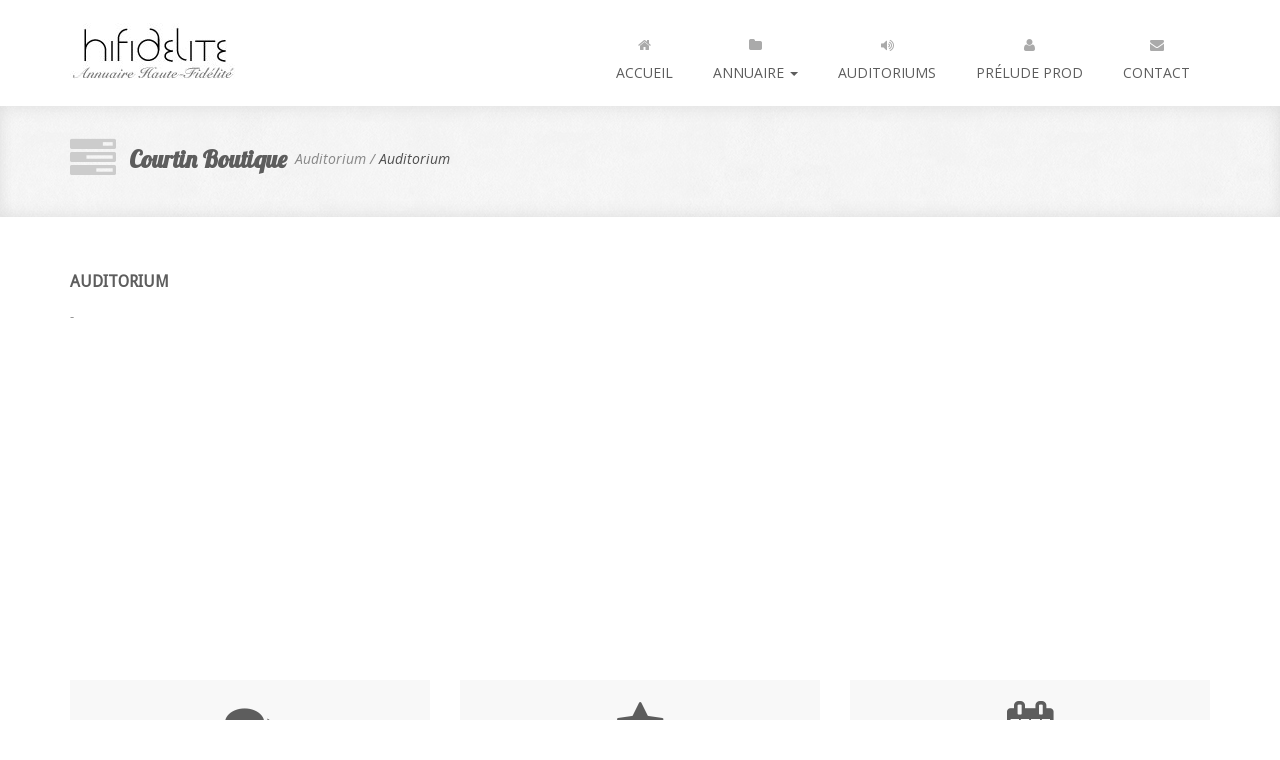

--- FILE ---
content_type: text/html; charset=UTF-8
request_url: http://www.hifidelite.com/audio-video-94.htm
body_size: 3075
content:
<!DOCTYPE html>
<html lang="en">

    <head>
        
        <meta charset="utf-8">
        <meta http-equiv="X-UA-Compatible" content="IE=edge">
        <meta name="viewport" content="width=device-width, initial-scale=1">
        <title>La haute fidélité, le son, la vidéo : Courtin Boutique</title>
        
        <!-- CSS -->
        <link rel="stylesheet" href="http://fonts.googleapis.com/css?family=Open+Sans:400italic,400">
        <link rel="stylesheet" href="http://fonts.googleapis.com/css?family=Droid+Sans">
        <link rel="stylesheet" href="http://fonts.googleapis.com/css?family=Lobster">
        <link rel="stylesheet" href="assets/bootstrap/css/bootstrap.min.css">
        <link rel="stylesheet" href="assets/font-awesome/css/font-awesome.min.css">
        <link rel="stylesheet" href="assets/css/animate.css">
        <link rel="stylesheet" href="assets/css/magnific-popup.css">
        <link rel="stylesheet" href="assets/flexslider/flexslider.css">
        <link rel="stylesheet" href="assets/css/form-elements.css">
        <link rel="stylesheet" href="assets/css/style.css">
        <link rel="stylesheet" href="assets/css/media-queries.css">

        <!-- HTML5 Shim and Respond.js IE8 support of HTML5 elements and media queries -->
        <!-- WARNING: Respond.js doesn't work if you view the page via file:// -->
        <!--[if lt IE 9]>
            <script src="https://oss.maxcdn.com/libs/html5shiv/3.7.0/html5shiv.js"></script>
            <script src="https://oss.maxcdn.com/libs/respond.js/1.4.2/respond.min.js"></script>
        <![endif]-->
		<script data-ad-client="ca-pub-7133814618385630" async src="https://pagead2.googlesyndication.com/pagead/js/adsbygoogle.js"></script>
        <!-- Favicon and touch icons -->
        <link rel="shortcut icon" href="/favicon.ico">
        <link rel="apple-touch-icon-precomposed" sizes="144x144" href="assets/ico/apple-touch-icon-144-precomposed.png">
        <link rel="apple-touch-icon-precomposed" sizes="114x114" href="assets/ico/apple-touch-icon-114-precomposed.png">
        <link rel="apple-touch-icon-precomposed" sizes="72x72" href="assets/ico/apple-touch-icon-72-precomposed.png">
        <link rel="apple-touch-icon-precomposed" href="assets/ico/apple-touch-icon-57-precomposed.png">

    </head>
    <body>
        
		<nav class="navbar" role="navigation">
			<div class="container">
				<div class="navbar-header">
					<button type="button" class="navbar-toggle collapsed" data-toggle="collapse" data-target="#top-navbar-1">
						<span class="sr-only">Basculer la navigation</span>
						<span class="icon-bar"></span>
						<span class="icon-bar"></span>
						<span class="icon-bar"></span>
					</button>
					<a class="navbar-brand" href="/">HiFidélité : l'annuaire de la haute fidélité, du son et de la vidéo</a>
				</div>
				
				<div class="collapse navbar-collapse" id="top-navbar-1">
					<ul class="nav navbar-nav navbar-right">
						
						<li>
							<a href="/"><i class="fa fa-home"></i><br>Accueil</a>
						</li>
						<li class="dropdown">
							<a href="#" class="dropdown-toggle" data-toggle="dropdown" data-hover="dropdown" data-delay="1000">
								<i class="fa fa-folder"></i><br>Annuaire <span class="caret"></span>
							</a>
							
							<ul class="dropdown-menu" role="menu">
															<li><a href="annuaire-audio-video-7.htm">Audio</a></li>
															<li><a href="annuaire-audio-video-39.htm">Auditorium</a></li>
															<li><a href="annuaire-audio-video-1.htm">Home-cinéma</a></li>
															<li><a href="annuaire-audio-video-26.htm">Photo numérique</a></li>
															<li><a href="annuaire-audio-video-18.htm">Vidéo</a></li>
														</ul>
						</li>
						
						<li>
							<a href="annuaire-audio-video-39.htm"><i class="fa fa-volume-up"></i><br>Auditoriums</a>
						</li>
						
						<li>
							<a href="http://www.prelude-prod.fr/"><i class="fa fa-user"></i><br>Prélude Prod</a>
						</li>
						<li>
							<a href="http://www.prelude-prod.fr/contact/"><i class="fa fa-envelope"></i><br>Contact</a>
						</li>
						
					</ul>
				</div>
			</div>
		</nav>
       <div class="page-title-container">
            <div class="container">
                <div class="row">
                    <div class="col-sm-12 wow fadeIn">
                        <i class="fa fa-tasks"></i>
                        <h1>Courtin Boutique</h1>
                        <p>Auditorium / <a href="annuaire-audio-video-39.htm" title="Les autres sites de la même catégorie">Auditorium</a></p>
                    </div>
                </div>
            </div>
        </div>
        
        
        <div class="services-full-width-container">
        	<div class="container">
	            <div class="row">
	                <div class="col-sm-12 services-full-width-text wow fadeInLeft">
	                    <h3>Auditorium</h3>
	                    <p>-</p>
	                </div>
	            </div>
	        </div>
        </div>
	
	<div class="services-container">
	        <div class="container">
	            <div class="row">
	            <script async src="//pagead2.googlesyndication.com/pagead/js/adsbygoogle.js"></script>
<!-- HiFidélité responsive -->
<ins class="adsbygoogle"
     style="display:block"
     data-ad-client="ca-pub-7133814618385630"
     data-ad-slot="6616798676"
     data-ad-format="auto"></ins>
<script>
(adsbygoogle = window.adsbygoogle || []).push({});
</script>
	            </div>
	        </div>
	   </div>
	
	 <div class="services-container">
	        <div class="container">
	            <div class="row">
	            					<div class="col-sm-4">
		                <div class="service wow fadeInDown">
		                    <div class="service-icon"><i class="fa fa-comments"></i></div>
		                    <h3>Adresse</h3>
		                    <p>80, rue de la Vicomté<br />
		                    76000 Rouen		                    		                    </p>
		                </div>
	                </div>
	                <div class="col-sm-4">
		                <div class="service wow fadeInUp">
		                    <div class="service-icon"><i class="fa fa-star"></i></div>
		                    <h3>Note globale</h3>
		                    <p><i class="star fa fa-star-o"></i><i class="star fa fa-star-o"></i><i class="star fa fa-star-o"></i><i class="star fa fa-star-o"></i><i class="star fa fa-star-o"></i><i class="star fa fa-star-o"></i><i class="star fa fa-star-o"></i><i class="star fa fa-star-o"></i><i class="star fa fa-star-o"></i><br />
		                    aucun vote</p>
		                </div>
	                </div>
	                <div class="col-sm-4">
		                <div class="service wow fadeInDown">
		                    <div class="service-icon"><i class="fa fa-calendar"></i></div>
		                    <h3>Dates</h3>
		                    <p>Création : 29/04/2003<br />
		                    Modification : 29/04/2003</p>
		                </div>
	                </div>
	            </div>
	        </div>
        </div>
	
		
		<div class="call-to-action-container">
        	<div class="container">
	            <div class="row">
	                <div class="col-sm-12 call-to-action-text wow fadeInLeftBig">
	                    <p>Site officiel : <a href="http://www.hifidelite.com" title="Voir ce site sur le son et la vidéo">http://www.hifidelite.com</a></p>
	                    <div class="call-to-action-button">
	                        <a class="big-link-3" href="http://www.hifidelite.com" title="Voir ce site sur le son et la vidéo">Voir</a>
	                    </div>
	                </div>
	            </div>
	        </div>
        </div>
        
        <footer>
            <div class="container">
                <div class="row">
                    <div class="col-sm-3 footer-box wow fadeInUp">
                        <h4>HiFidélité</h4>
                        <div class="footer-box-text">
	                        <p>HiFidélité est un annuaire de la haute-fidélité. Il regrouppe les meilleurs sites sur la haute-fidélité.</p>
	                        <p>HiFidélité est entièrement gratuit.</p>
	                        <p>Tous les logos et marques déposées figurant sur ce portail sont la propriété de leurs déposants respectifs.</p>
	                        
                        </div>
                    </div>
                    <div class="col-sm-3 footer-box wow fadeInDown">
                        <h4>Partenaires</h4>
                        <div class="footer-box-text">
	                        <p><a href="http://www.prelude-prod.fr/" title="Studio de création de jeux vidéo">Prélude Prod</a> : studio de création de jeux web</p>
	                        <p><a href="http://www.jeux-web.com/" title="Communauté pour les joueurs de jeux web">Jeux Web</a> : communauté de joueurs</p>
	                        <p><a href="http://www.fighting-club.com/" title="Devenez manager de combattants en arts martiaux">AFC</a> : jeu en ligne gratuit sur les arts martiaux</p>
	                        <p><a href="http://www.sangetplomb.com/" title="Devenez manager de créatures de la nuit : vampire, loup garou, fantome">Sang &amp; Plomb</a> : vampires, loup garou...</p>
	                        <p><a href="http://www.virtualruns.fr/" title="Devenez un champion de courses de voitures">Virtual Runs</a> : jeu gratuit de courses de voitures</p>
                        </div>
                    </div>
                    <div class="col-sm-3 footer-box wow fadeInUp">
                       <div class="footer-box-text">
	                       	<h4>Partenaires</h4>
	                        <p><a href="http://www.faux-texte.com/" title="Générateur de faux texte, lorem ipsum">Faux Texte</a> : générateur de faux textes</p>
                        </div>
                    </div>
                    <div class="col-sm-3 footer-box wow fadeInDown">
                        <h4>Contactez-nous</h4>
                        <div class="footer-box-text footer-box-text-contact">
	                        <p><i class="fa fa-user"></i> <a href="http://www.prelude-prod.fr/contact/">Formulaire de contact</a></p>
                        </div>
                    </div>
                </div>
                <div class="row">
                	<div class="col-sm-12 wow fadeIn">
                		<div class="footer-border"></div>
                	</div>
                </div>
                <div class="row">
                    <div class="col-sm-7 footer-copyright wow fadeIn">
                        <p>Copyright 1998-2015 Prélude Prod</p>
                    </div>
                    <div class="col-sm-5 footer-social wow fadeIn">
                        <a href="https://www.facebook.com/preludeprod"><i class="fa fa-facebook"></i></a>
                        <a href="https://twitter.com/jeuxweb"><i class="fa fa-twitter"></i></a>
                    </div>
                </div>
            </div>
        </footer>

        <script>
function init_slider() { };

        </script>

        <script src="assets/js/jquery-1.11.1.min.js"></script>
        <script src="assets/bootstrap/js/bootstrap.min.js"></script>
        <script src="assets/js/bootstrap-hover-dropdown.min.js"></script>
        <script src="assets/js/jquery.backstretch.min.js"></script>
        <script src="assets/js/wow.min.js"></script>
        <script src="assets/js/retina-1.1.0.min.js"></script>
        <script src="assets/js/jquery.magnific-popup.min.js"></script>
        <script src="assets/flexslider/jquery.flexslider-min.js"></script>
        
        <script src="assets/js/masonry.pkgd.min.js"></script>
        
        <script src="assets/js/scripts.js"></script>
        
       <script>
  (function(i,s,o,g,r,a,m){i['GoogleAnalyticsObject']=r;i[r]=i[r]||function(){
  (i[r].q=i[r].q||[]).push(arguments)},i[r].l=1*new Date();a=s.createElement(o),
  m=s.getElementsByTagName(o)[0];a.async=1;a.src=g;m.parentNode.insertBefore(a,m)
  })(window,document,'script','//www.google-analytics.com/analytics.js','ga');

  ga('create', 'UA-64241-14', 'auto');
  ga('send', 'pageview');

</script>
       
    </body>

</html>

--- FILE ---
content_type: text/html; charset=utf-8
request_url: https://www.google.com/recaptcha/api2/aframe
body_size: 268
content:
<!DOCTYPE HTML><html><head><meta http-equiv="content-type" content="text/html; charset=UTF-8"></head><body><script nonce="BXhOyB--9hmPVuuxgVk9bQ">/** Anti-fraud and anti-abuse applications only. See google.com/recaptcha */ try{var clients={'sodar':'https://pagead2.googlesyndication.com/pagead/sodar?'};window.addEventListener("message",function(a){try{if(a.source===window.parent){var b=JSON.parse(a.data);var c=clients[b['id']];if(c){var d=document.createElement('img');d.src=c+b['params']+'&rc='+(localStorage.getItem("rc::a")?sessionStorage.getItem("rc::b"):"");window.document.body.appendChild(d);sessionStorage.setItem("rc::e",parseInt(sessionStorage.getItem("rc::e")||0)+1);localStorage.setItem("rc::h",'1766317179294');}}}catch(b){}});window.parent.postMessage("_grecaptcha_ready", "*");}catch(b){}</script></body></html>

--- FILE ---
content_type: text/css
request_url: http://www.hifidelite.com/assets/css/media-queries.css
body_size: 948
content:

@media (min-width: 992px) and (max-width: 1199px) {
	
	.portfolio-box { width: 205px; }
	
	.testimonial-list .testimonial-image { width: 12%; }
	.testimonial-list .testimonial-text { width: 88%; }
	
}

@media (min-width: 768px) and (max-width: 991px) {
	
	ul.navbar-nav li a { padding-left: 15px; padding-right: 15px; }
	
    .portfolio-box { width: 210px; }
    
    .testimonial-list .testimonial-image { width: 15%; }
	.testimonial-list .testimonial-text { width: 85%; }
	
	.call-to-action-text p { width: 75%; }
	.call-to-action-text .call-to-action-button { width: 25%; }
	
	.flickr-feed a { width: 50px; margin-right: 2px; }

}

@media (max-width: 860px) {
	
	.flex-direction-nav a { top: 30px; width: 30px; height: 30px; padding-top: 7px; }
	.flex-direction-nav a:before { font-size: 18px; }
	.flex-caption { width: 100%; bottom: 0; }
	
}

@media (max-width: 767px) {
	
	.navbar>.container .navbar-brand { margin-left: 15px; }
	.navbar-collapse { border: 0; }
	.navbar-toggle { margin-top: 16px; }
	.navbar-toggle .icon-bar { background: #5d5d5d; }
	ul.navbar-nav li a { padding: 15px 20px; text-align: left; }
	ul.navbar-nav li a br { display: none; }
	ul.navbar-nav li a i { padding-right: 7px; }
	.navbar-nav .open .dropdown-menu > li > a, .navbar-nav .open .dropdown-menu .dropdown-header { padding: 15px 20px; }
	
	.slider-2-text h1, .slider-2-text p { padding-left: 15px; padding-right: 15px; }
	
	.page-title-container p { display: block; margin: 10px 0 6px 0; line-height: 24px; }
	
	.portfolio-masonry { padding: 0; }
    .portfolio-box { width: 100%; margin: 30px 0 0 0; padding: 0 30px; }
	
	.testimonial-list .testimonial-image { float: none; width: auto; text-align: center; }
	.testimonial-list .testimonial-text { float: none; width: auto; margin-top: 30px; text-align: center; }
	.testimonial-list .nav-tabs { margin-top: 20px; text-align: center; }
	
	.call-to-action-text p { float: none; width: auto; padding-left: 0; text-align: center; }
	.call-to-action-text .call-to-action-button { float: none; width: auto; margin-top: 15px; margin-bottom: 15px; padding-right: 0; text-align: center; }
	
	footer { padding-top: 20px; }
	.footer-box { text-align: center; }
	.footer-box-text-subscribe input[type="text"] { max-width: 300px; }
	.flickr-feed a { margin-left: 2px; margin-right: 2px; }
	.footer-copyright, .footer-social { text-align: center; }
	.footer-social a { margin: 0 5px; }

}

@media (max-width: 400px) {
	
	.flex-caption { display: none; }
	
}


/* Retina-ize images/icons */

@media
only screen and (-webkit-min-device-pixel-ratio: 2),
only screen and (   min--moz-device-pixel-ratio: 2),
only screen and (     -o-min-device-pixel-ratio: 2/1),
only screen and (        min-device-pixel-ratio: 2),
only screen and (                min-resolution: 192dpi),
only screen and (                min-resolution: 2dppx) {
	
	/* logo */
    .navbar-brand {
    	background-image: url(../img/logo@2x.png) !important; background-repeat: no-repeat !important; background-size: 167px 63px !important;
    }
	
}


--- FILE ---
content_type: application/javascript
request_url: http://www.hifidelite.com/assets/js/scripts.js
body_size: 896
content:

jQuery(document).ready(function() {
	
	/*
	    Wow
	*/
	new WOW().init();
	
	init_slider();

	/*
	    Image popup (home latest work)
	*/
	$('.view-work').magnificPopup({
		type: 'image',
		gallery: {
			enabled: true,
			navigateByImgClick: true,
			preload: [0,1] // Will preload 0 - before current, and 1 after the current image
		},
		image: {
			tError: 'The image could not be loaded.',
			titleSrc: function(item) {
				return item.el.parent('.work-bottom').siblings('img').attr('alt');
			}
		},
		callbacks: {
			elementParse: function(item) {
				item.src = item.el.attr('href');
			}
		}
	});
	
	
	
});


jQuery(window).load(function() {
	
	/*
	    Portfolio
	*/
	$('.portfolio-masonry').masonry({
		columnWidth: '.portfolio-box', 
		itemSelector: '.portfolio-box',
		transitionDuration: '0.5s'
	});
	
	$('.portfolio-filters a').on('click', function(e){
		e.preventDefault();
		if(!$(this).hasClass('active')) {
	    	$('.portfolio-filters a').removeClass('active');
	    	var clicked_filter = $(this).attr('class').replace('filter-', '');
	    	$(this).addClass('active');
	    	if(clicked_filter != 'all') {
	    		$('.portfolio-box:not(.' + clicked_filter + ')').css('display', 'none');
	    		$('.portfolio-box:not(.' + clicked_filter + ')').removeClass('portfolio-box');
	    		$('.' + clicked_filter).addClass('portfolio-box');
	    		$('.' + clicked_filter).css('display', 'block');
	    		$('.portfolio-masonry').masonry();
	    	}
	    	else {
	    		$('.portfolio-masonry > div').addClass('portfolio-box');
	    		$('.portfolio-masonry > div').css('display', 'block');
	    		$('.portfolio-masonry').masonry();
	    	}
		}
	});
	
	$(window).on('resize', function(){ $('.portfolio-masonry').masonry(); });
	
	// image popup	
	$('.portfolio-box h3').magnificPopup({
		type: 'image',
		gallery: {
			enabled: true,
			navigateByImgClick: true,
			preload: [0,1] // Will preload 0 - before current, and 1 after the current image
		},
		image: {
			tError: 'The image could not be loaded.',
			titleSrc: function(item) {
				return item.el.text();
			}
		},
		callbacks: {
			elementParse: function(item) {
				var box_container = item.el.parents('.portfolio-box-container');
				if(box_container.hasClass('portfolio-video')) {
					item.type = 'iframe';
					item.src = box_container.data('portfolio-big');
				}
				else {
					item.type = 'image';
					item.src = box_container.find('img').attr('src');
				}
			}
		}
	});
	
	/*
		Hidden images
	*/
	$(".testimonial-image img, .portfolio-box img").attr("style", "width: auto !important; height: auto !important;");
	
});
